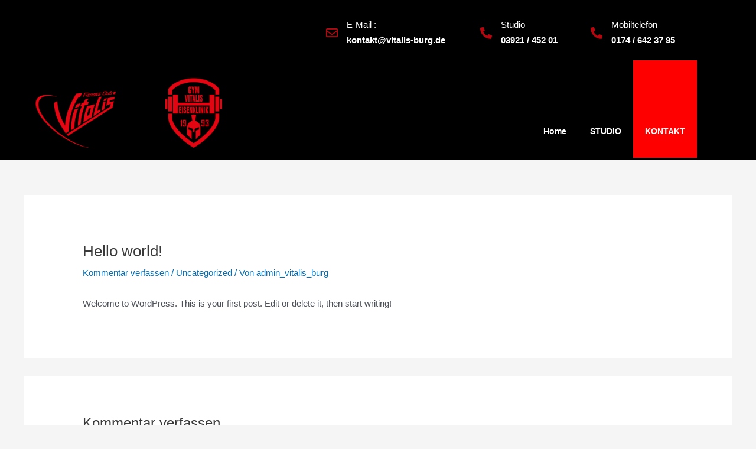

--- FILE ---
content_type: text/css
request_url: https://www.vitalis-burg.de/wp-content/uploads/elementor/css/post-8.css?ver=1746006581
body_size: 1806
content:
.elementor-8 .elementor-element.elementor-element-6c73f55:not(.elementor-motion-effects-element-type-background), .elementor-8 .elementor-element.elementor-element-6c73f55 > .elementor-motion-effects-container > .elementor-motion-effects-layer{background-color:var( --e-global-color-astglobalcolor8 );}.elementor-8 .elementor-element.elementor-element-6c73f55{transition:background 0.3s, border 0.3s, border-radius 0.3s, box-shadow 0.3s;padding:0px 100px 0px 0px;}.elementor-8 .elementor-element.elementor-element-6c73f55 > .elementor-background-overlay{transition:background 0.3s, border-radius 0.3s, opacity 0.3s;}.elementor-8 .elementor-element.elementor-element-c9cbcf4{padding:20px 0px 10px 0px;}.elementor-8 .elementor-element.elementor-element-98729e8.elementor-column > .elementor-widget-wrap{justify-content:flex-start;}.elementor-widget-icon-box.elementor-view-stacked .elementor-icon{background-color:var( --e-global-color-primary );}.elementor-widget-icon-box.elementor-view-framed .elementor-icon, .elementor-widget-icon-box.elementor-view-default .elementor-icon{fill:var( --e-global-color-primary );color:var( --e-global-color-primary );border-color:var( --e-global-color-primary );}.elementor-widget-icon-box .elementor-icon-box-title{color:var( --e-global-color-primary );}.elementor-widget-icon-box .elementor-icon-box-title, .elementor-widget-icon-box .elementor-icon-box-title a{font-family:var( --e-global-typography-primary-font-family ), Sans-serif;font-weight:var( --e-global-typography-primary-font-weight );}.elementor-widget-icon-box .elementor-icon-box-description{color:var( --e-global-color-text );font-family:var( --e-global-typography-text-font-family ), Sans-serif;font-weight:var( --e-global-typography-text-font-weight );}.elementor-8 .elementor-element.elementor-element-c1b6429 .elementor-icon-box-wrapper{text-align:left;}.elementor-8 .elementor-element.elementor-element-c1b6429{--icon-box-icon-margin:15px;}.elementor-8 .elementor-element.elementor-element-c1b6429.elementor-view-stacked .elementor-icon{background-color:var( --e-global-color-2f12e0f );}.elementor-8 .elementor-element.elementor-element-c1b6429.elementor-view-framed .elementor-icon, .elementor-8 .elementor-element.elementor-element-c1b6429.elementor-view-default .elementor-icon{fill:var( --e-global-color-2f12e0f );color:var( --e-global-color-2f12e0f );border-color:var( --e-global-color-2f12e0f );}.elementor-8 .elementor-element.elementor-element-c1b6429 .elementor-icon{font-size:20px;}.elementor-8 .elementor-element.elementor-element-c1b6429 .elementor-icon-box-title{color:var( --e-global-color-astglobalcolor5 );}.elementor-8 .elementor-element.elementor-element-c1b6429 .elementor-icon-box-title, .elementor-8 .elementor-element.elementor-element-c1b6429 .elementor-icon-box-title a{font-family:"Raleway", Sans-serif;font-size:15px;font-weight:400;line-height:24px;}.elementor-8 .elementor-element.elementor-element-c1b6429 .elementor-icon-box-description{color:var( --e-global-color-astglobalcolor5 );font-family:"Raleway", Sans-serif;font-size:15px;font-weight:700;line-height:28px;}.elementor-8 .elementor-element.elementor-element-d8f5684.elementor-column > .elementor-widget-wrap{justify-content:space-between;}.elementor-8 .elementor-element.elementor-element-0f4d1de .elementor-icon-box-wrapper{text-align:left;}.elementor-8 .elementor-element.elementor-element-0f4d1de{--icon-box-icon-margin:15px;}.elementor-8 .elementor-element.elementor-element-0f4d1de.elementor-view-stacked .elementor-icon{background-color:var( --e-global-color-2f12e0f );}.elementor-8 .elementor-element.elementor-element-0f4d1de.elementor-view-framed .elementor-icon, .elementor-8 .elementor-element.elementor-element-0f4d1de.elementor-view-default .elementor-icon{fill:var( --e-global-color-2f12e0f );color:var( --e-global-color-2f12e0f );border-color:var( --e-global-color-2f12e0f );}.elementor-8 .elementor-element.elementor-element-0f4d1de .elementor-icon{font-size:20px;}.elementor-8 .elementor-element.elementor-element-0f4d1de .elementor-icon-box-title{color:var( --e-global-color-astglobalcolor5 );}.elementor-8 .elementor-element.elementor-element-0f4d1de .elementor-icon-box-title, .elementor-8 .elementor-element.elementor-element-0f4d1de .elementor-icon-box-title a{font-family:"Raleway", Sans-serif;font-size:15px;font-weight:400;line-height:24px;}.elementor-8 .elementor-element.elementor-element-0f4d1de .elementor-icon-box-description{color:var( --e-global-color-astglobalcolor5 );font-family:"Raleway", Sans-serif;font-size:15px;font-weight:700;line-height:28px;}.elementor-8 .elementor-element.elementor-element-d9532d0.elementor-column > .elementor-widget-wrap{justify-content:flex-end;}.elementor-8 .elementor-element.elementor-element-20a9347 .elementor-icon-box-wrapper{text-align:left;}.elementor-8 .elementor-element.elementor-element-20a9347{--icon-box-icon-margin:15px;}.elementor-8 .elementor-element.elementor-element-20a9347.elementor-view-stacked .elementor-icon{background-color:var( --e-global-color-2f12e0f );}.elementor-8 .elementor-element.elementor-element-20a9347.elementor-view-framed .elementor-icon, .elementor-8 .elementor-element.elementor-element-20a9347.elementor-view-default .elementor-icon{fill:var( --e-global-color-2f12e0f );color:var( --e-global-color-2f12e0f );border-color:var( --e-global-color-2f12e0f );}.elementor-8 .elementor-element.elementor-element-20a9347 .elementor-icon{font-size:20px;}.elementor-8 .elementor-element.elementor-element-20a9347 .elementor-icon-box-title{color:var( --e-global-color-astglobalcolor5 );}.elementor-8 .elementor-element.elementor-element-20a9347 .elementor-icon-box-title, .elementor-8 .elementor-element.elementor-element-20a9347 .elementor-icon-box-title a{font-family:"Raleway", Sans-serif;font-size:15px;font-weight:400;line-height:24px;}.elementor-8 .elementor-element.elementor-element-20a9347 .elementor-icon-box-description{color:var( --e-global-color-astglobalcolor5 );font-family:"Raleway", Sans-serif;font-size:15px;font-weight:700;line-height:28px;}.elementor-8 .elementor-element.elementor-element-4db5d13{padding:0px 0px 0px 0px;}.elementor-bc-flex-widget .elementor-8 .elementor-element.elementor-element-6ed8085.elementor-column .elementor-widget-wrap{align-items:flex-end;}.elementor-8 .elementor-element.elementor-element-6ed8085.elementor-column.elementor-element[data-element_type="column"] > .elementor-widget-wrap.elementor-element-populated{align-content:flex-end;align-items:flex-end;}.elementor-widget-image .widget-image-caption{color:var( --e-global-color-text );font-family:var( --e-global-typography-text-font-family ), Sans-serif;font-weight:var( --e-global-typography-text-font-weight );}.elementor-8 .elementor-element.elementor-element-f384a3c{width:auto;max-width:auto;text-align:left;}.elementor-8 .elementor-element.elementor-element-f384a3c > .elementor-widget-container{padding:0px 0px 10px 50px;}.elementor-8 .elementor-element.elementor-element-f384a3c img{width:80%;}.elementor-8 .elementor-element.elementor-element-9d9b6c2{width:auto;max-width:auto;text-align:left;}.elementor-8 .elementor-element.elementor-element-9d9b6c2 > .elementor-widget-container{padding:0px 0px 10px 50px;}.elementor-8 .elementor-element.elementor-element-9d9b6c2 img{width:80%;}.elementor-8 .elementor-element.elementor-element-962bc22 > .elementor-widget-wrap > .elementor-widget:not(.elementor-widget__width-auto):not(.elementor-widget__width-initial):not(:last-child):not(.elementor-absolute){margin-bottom:20px;}.elementor-8 .elementor-element.elementor-element-962bc22 > .elementor-element-populated{padding:0px 0px 0px 0px;}.elementor-widget-nav-menu .elementor-nav-menu .elementor-item{font-family:var( --e-global-typography-primary-font-family ), Sans-serif;font-weight:var( --e-global-typography-primary-font-weight );}.elementor-widget-nav-menu .elementor-nav-menu--main .elementor-item{color:var( --e-global-color-text );fill:var( --e-global-color-text );}.elementor-widget-nav-menu .elementor-nav-menu--main .elementor-item:hover,
					.elementor-widget-nav-menu .elementor-nav-menu--main .elementor-item.elementor-item-active,
					.elementor-widget-nav-menu .elementor-nav-menu--main .elementor-item.highlighted,
					.elementor-widget-nav-menu .elementor-nav-menu--main .elementor-item:focus{color:var( --e-global-color-accent );fill:var( --e-global-color-accent );}.elementor-widget-nav-menu .elementor-nav-menu--main:not(.e--pointer-framed) .elementor-item:before,
					.elementor-widget-nav-menu .elementor-nav-menu--main:not(.e--pointer-framed) .elementor-item:after{background-color:var( --e-global-color-accent );}.elementor-widget-nav-menu .e--pointer-framed .elementor-item:before,
					.elementor-widget-nav-menu .e--pointer-framed .elementor-item:after{border-color:var( --e-global-color-accent );}.elementor-widget-nav-menu{--e-nav-menu-divider-color:var( --e-global-color-text );}.elementor-widget-nav-menu .elementor-nav-menu--dropdown .elementor-item, .elementor-widget-nav-menu .elementor-nav-menu--dropdown  .elementor-sub-item{font-family:var( --e-global-typography-accent-font-family ), Sans-serif;font-weight:var( --e-global-typography-accent-font-weight );}.elementor-8 .elementor-element.elementor-element-d610f9c > .elementor-widget-container{margin:0px 0px -12px 0px;padding:0px 0px 15px 0px;}.elementor-8 .elementor-element.elementor-element-d610f9c .elementor-menu-toggle{margin:0 auto;}.elementor-8 .elementor-element.elementor-element-d610f9c .elementor-nav-menu .elementor-item{font-family:"Raleway", Sans-serif;font-size:14px;font-weight:700;}.elementor-8 .elementor-element.elementor-element-d610f9c .elementor-nav-menu--main .elementor-item{color:var( --e-global-color-astglobalcolor5 );fill:var( --e-global-color-astglobalcolor5 );}.elementor-8 .elementor-element.elementor-element-d610f9c .elementor-nav-menu--main .elementor-item:hover,
					.elementor-8 .elementor-element.elementor-element-d610f9c .elementor-nav-menu--main .elementor-item.elementor-item-active,
					.elementor-8 .elementor-element.elementor-element-d610f9c .elementor-nav-menu--main .elementor-item.highlighted,
					.elementor-8 .elementor-element.elementor-element-d610f9c .elementor-nav-menu--main .elementor-item:focus{color:#E10512;fill:#E10512;}.elementor-8 .elementor-element.elementor-element-d610f9c .elementor-nav-menu--main:not(.e--pointer-framed) .elementor-item:before,
					.elementor-8 .elementor-element.elementor-element-d610f9c .elementor-nav-menu--main:not(.e--pointer-framed) .elementor-item:after{background-color:#61CE7000;}.elementor-8 .elementor-element.elementor-element-d610f9c .e--pointer-framed .elementor-item:before,
					.elementor-8 .elementor-element.elementor-element-d610f9c .e--pointer-framed .elementor-item:after{border-color:#61CE7000;}.elementor-8 .elementor-element.elementor-element-d610f9c .elementor-nav-menu--main .elementor-item.elementor-item-active{color:#E10512;}.elementor-8 .elementor-element.elementor-element-d610f9c .elementor-nav-menu--dropdown a, .elementor-8 .elementor-element.elementor-element-d610f9c .elementor-menu-toggle{color:#282C31;}.elementor-8 .elementor-element.elementor-element-d610f9c .elementor-nav-menu--dropdown{background-color:var( --e-global-color-astglobalcolor5 );}.elementor-8 .elementor-element.elementor-element-d610f9c .elementor-nav-menu--dropdown a:hover,
					.elementor-8 .elementor-element.elementor-element-d610f9c .elementor-nav-menu--dropdown a.elementor-item-active,
					.elementor-8 .elementor-element.elementor-element-d610f9c .elementor-nav-menu--dropdown a.highlighted,
					.elementor-8 .elementor-element.elementor-element-d610f9c .elementor-menu-toggle:hover{color:var( --e-global-color-astglobalcolor5 );}.elementor-8 .elementor-element.elementor-element-d610f9c .elementor-nav-menu--dropdown a:hover,
					.elementor-8 .elementor-element.elementor-element-d610f9c .elementor-nav-menu--dropdown a.elementor-item-active,
					.elementor-8 .elementor-element.elementor-element-d610f9c .elementor-nav-menu--dropdown a.highlighted{background-color:var( --e-global-color-2f12e0f );}.elementor-8 .elementor-element.elementor-element-d610f9c div.elementor-menu-toggle{color:var( --e-global-color-astglobalcolor5 );}.elementor-8 .elementor-element.elementor-element-d610f9c div.elementor-menu-toggle svg{fill:var( --e-global-color-astglobalcolor5 );}@media(max-width:1024px){.elementor-8 .elementor-element.elementor-element-6c73f55{padding:0px 50px 0px 30px;}.elementor-8 .elementor-element.elementor-element-d8f5684 > .elementor-element-populated{padding:11px 0px 0px 35px;}.elementor-8 .elementor-element.elementor-element-d9532d0 > .elementor-element-populated{padding:10px 0px 0px 20px;}.elementor-8 .elementor-element.elementor-element-f384a3c > .elementor-widget-container{padding:0px 0px 10px 0px;}.elementor-8 .elementor-element.elementor-element-f384a3c img{width:80%;max-width:100%;}.elementor-8 .elementor-element.elementor-element-9d9b6c2 > .elementor-widget-container{padding:0px 0px 10px 0px;}.elementor-8 .elementor-element.elementor-element-9d9b6c2 img{width:80%;}}@media(max-width:767px){.elementor-8 .elementor-element.elementor-element-6c73f55{padding:15px 15px 15px 15px;}.elementor-8 .elementor-element.elementor-element-c1b6429{--icon-box-icon-margin:0px;}.elementor-8 .elementor-element.elementor-element-c1b6429 .elementor-icon{font-size:20px;}.elementor-8 .elementor-element.elementor-element-0f4d1de{--icon-box-icon-margin:0px;}.elementor-8 .elementor-element.elementor-element-0f4d1de .elementor-icon{font-size:20px;}.elementor-8 .elementor-element.elementor-element-20a9347{--icon-box-icon-margin:0px;}.elementor-8 .elementor-element.elementor-element-20a9347 .elementor-icon{font-size:20px;}.elementor-8 .elementor-element.elementor-element-6ed8085{width:75%;}.elementor-bc-flex-widget .elementor-8 .elementor-element.elementor-element-6ed8085.elementor-column .elementor-widget-wrap{align-items:center;}.elementor-8 .elementor-element.elementor-element-6ed8085.elementor-column.elementor-element[data-element_type="column"] > .elementor-widget-wrap.elementor-element-populated{align-content:center;align-items:center;}.elementor-8 .elementor-element.elementor-element-f384a3c{width:auto;max-width:auto;text-align:left;}.elementor-8 .elementor-element.elementor-element-f384a3c img{width:90px;}.elementor-8 .elementor-element.elementor-element-9d9b6c2 > .elementor-widget-container{margin:0px 0px 0px 20px;}.elementor-8 .elementor-element.elementor-element-9d9b6c2 img{width:75px;}.elementor-8 .elementor-element.elementor-element-962bc22{width:25%;}.elementor-8 .elementor-element.elementor-element-d610f9c > .elementor-widget-container{padding:20px 0px 20px 20px;}}@media(min-width:768px){.elementor-8 .elementor-element.elementor-element-132f025{width:45.945%;}.elementor-8 .elementor-element.elementor-element-98729e8{width:22.086%;}.elementor-8 .elementor-element.elementor-element-d8f5684{width:15.866%;}.elementor-8 .elementor-element.elementor-element-d9532d0{width:16.049%;}}@media(max-width:1024px) and (min-width:768px){.elementor-8 .elementor-element.elementor-element-132f025{width:2%;}.elementor-8 .elementor-element.elementor-element-98729e8{width:39%;}.elementor-8 .elementor-element.elementor-element-d8f5684{width:26%;}.elementor-8 .elementor-element.elementor-element-d9532d0{width:31%;}.elementor-8 .elementor-element.elementor-element-6ed8085{width:50%;}}

--- FILE ---
content_type: text/css
request_url: https://www.vitalis-burg.de/wp-content/uploads/elementor/css/post-151.css?ver=1749721279
body_size: 2622
content:
.elementor-151 .elementor-element.elementor-element-01828c0:not(.elementor-motion-effects-element-type-background), .elementor-151 .elementor-element.elementor-element-01828c0 > .elementor-motion-effects-container > .elementor-motion-effects-layer{background-color:#F0F0F0;}.elementor-151 .elementor-element.elementor-element-01828c0{transition:background 0.3s, border 0.3s, border-radius 0.3s, box-shadow 0.3s;}.elementor-151 .elementor-element.elementor-element-01828c0 > .elementor-background-overlay{transition:background 0.3s, border-radius 0.3s, opacity 0.3s;}.elementor-151 .elementor-element.elementor-element-d2eb1b4 > .elementor-container{max-width:1200px;}.elementor-151 .elementor-element.elementor-element-d2eb1b4{padding:50px 0px 0px 0px;}.elementor-widget-heading .elementor-heading-title{font-family:var( --e-global-typography-primary-font-family ), Sans-serif;font-weight:var( --e-global-typography-primary-font-weight );color:var( --e-global-color-primary );}.elementor-151 .elementor-element.elementor-element-e3aefd0{text-align:center;}.elementor-151 .elementor-element.elementor-element-e3aefd0 .elementor-heading-title{font-family:"Roboto", Sans-serif;font-size:60px;font-weight:700;letter-spacing:8px;color:#282C31;}.elementor-151 .elementor-element.elementor-element-637ae70 > .elementor-container{max-width:1200px;}.elementor-151 .elementor-element.elementor-element-8140cc0 > .elementor-element-populated{padding:10px 0px 0px 40px;}.elementor-151 .elementor-element.elementor-element-bb1545d{text-align:left;}.elementor-151 .elementor-element.elementor-element-bb1545d .elementor-heading-title{font-family:"Roboto", Sans-serif;font-size:19px;font-weight:900;color:#384448;}.elementor-widget-icon-list .elementor-icon-list-item:not(:last-child):after{border-color:var( --e-global-color-text );}.elementor-widget-icon-list .elementor-icon-list-icon i{color:var( --e-global-color-primary );}.elementor-widget-icon-list .elementor-icon-list-icon svg{fill:var( --e-global-color-primary );}.elementor-widget-icon-list .elementor-icon-list-item > .elementor-icon-list-text, .elementor-widget-icon-list .elementor-icon-list-item > a{font-family:var( --e-global-typography-text-font-family ), Sans-serif;font-weight:var( --e-global-typography-text-font-weight );}.elementor-widget-icon-list .elementor-icon-list-text{color:var( --e-global-color-secondary );}.elementor-151 .elementor-element.elementor-element-9dccc31 > .elementor-widget-container{margin:-10px 0px 0px 0px;}.elementor-151 .elementor-element.elementor-element-9dccc31 .elementor-icon-list-icon i{transition:color 0.3s;}.elementor-151 .elementor-element.elementor-element-9dccc31 .elementor-icon-list-icon svg{transition:fill 0.3s;}.elementor-151 .elementor-element.elementor-element-9dccc31{--e-icon-list-icon-size:14px;--icon-vertical-offset:0px;}.elementor-151 .elementor-element.elementor-element-9dccc31 .elementor-icon-list-item > .elementor-icon-list-text, .elementor-151 .elementor-element.elementor-element-9dccc31 .elementor-icon-list-item > a{font-family:"Roboto", Sans-serif;font-size:17px;font-weight:400;line-height:40px;letter-spacing:1px;}.elementor-151 .elementor-element.elementor-element-9dccc31 .elementor-icon-list-text{color:#384448;transition:color 0.3s;}.elementor-151 .elementor-element.elementor-element-73f0dee > .elementor-widget-container{margin:15px 0px 0px 0px;padding:0px 0px 0px 30px;}.elementor-151 .elementor-element.elementor-element-73f0dee{text-align:left;}.elementor-151 .elementor-element.elementor-element-73f0dee .elementor-heading-title{font-family:"Roboto", Sans-serif;font-size:18px;font-weight:900;color:#384448;}.elementor-151 .elementor-element.elementor-element-eeb959f{--grid-template-columns:repeat(1, auto);--icon-size:40px;--grid-row-gap:0px;}.elementor-151 .elementor-element.elementor-element-eeb959f .elementor-widget-container{text-align:left;}.elementor-151 .elementor-element.elementor-element-eeb959f > .elementor-widget-container{margin:-10px 0px 0px 0px;padding:0px 0px 0px 50px;}.elementor-151 .elementor-element.elementor-element-eeb959f .elementor-social-icon{background-color:#F8F8F800;--icon-padding:0.2em;}.elementor-151 .elementor-element.elementor-element-eeb959f .elementor-social-icon i{color:#384448;}.elementor-151 .elementor-element.elementor-element-eeb959f .elementor-social-icon svg{fill:#384448;}.elementor-151 .elementor-element.elementor-element-eeb959f .elementor-social-icon:hover i{color:var( --e-global-color-2f12e0f );}.elementor-151 .elementor-element.elementor-element-eeb959f .elementor-social-icon:hover svg{fill:var( --e-global-color-2f12e0f );}.elementor-widget-divider{--divider-color:var( --e-global-color-secondary );}.elementor-widget-divider .elementor-divider__text{color:var( --e-global-color-secondary );font-family:var( --e-global-typography-secondary-font-family ), Sans-serif;font-weight:var( --e-global-typography-secondary-font-weight );}.elementor-widget-divider.elementor-view-stacked .elementor-icon{background-color:var( --e-global-color-secondary );}.elementor-widget-divider.elementor-view-framed .elementor-icon, .elementor-widget-divider.elementor-view-default .elementor-icon{color:var( --e-global-color-secondary );border-color:var( --e-global-color-secondary );}.elementor-widget-divider.elementor-view-framed .elementor-icon, .elementor-widget-divider.elementor-view-default .elementor-icon svg{fill:var( --e-global-color-secondary );}.elementor-151 .elementor-element.elementor-element-69ecc83{--divider-border-style:solid;--divider-color:var( --e-global-color-2f12e0f );--divider-border-width:10px;}.elementor-151 .elementor-element.elementor-element-69ecc83 > .elementor-widget-container{margin:-5px 0px 0px 0px;padding:0px 0px 0px 0px;}.elementor-151 .elementor-element.elementor-element-69ecc83 .elementor-divider-separator{width:13%;margin:0 auto;margin-center:0;}.elementor-151 .elementor-element.elementor-element-69ecc83 .elementor-divider{text-align:center;padding-block-start:15px;padding-block-end:15px;}.elementor-widget-form .elementor-field-group > label, .elementor-widget-form .elementor-field-subgroup label{color:var( --e-global-color-text );}.elementor-widget-form .elementor-field-group > label{font-family:var( --e-global-typography-text-font-family ), Sans-serif;font-weight:var( --e-global-typography-text-font-weight );}.elementor-widget-form .elementor-field-type-html{color:var( --e-global-color-text );font-family:var( --e-global-typography-text-font-family ), Sans-serif;font-weight:var( --e-global-typography-text-font-weight );}.elementor-widget-form .elementor-field-group .elementor-field{color:var( --e-global-color-text );}.elementor-widget-form .elementor-field-group .elementor-field, .elementor-widget-form .elementor-field-subgroup label{font-family:var( --e-global-typography-text-font-family ), Sans-serif;font-weight:var( --e-global-typography-text-font-weight );}.elementor-widget-form .elementor-button{font-family:var( --e-global-typography-accent-font-family ), Sans-serif;font-weight:var( --e-global-typography-accent-font-weight );}.elementor-widget-form .e-form__buttons__wrapper__button-next{background-color:var( --e-global-color-accent );}.elementor-widget-form .elementor-button[type="submit"]{background-color:var( --e-global-color-accent );}.elementor-widget-form .e-form__buttons__wrapper__button-previous{background-color:var( --e-global-color-accent );}.elementor-widget-form .elementor-message{font-family:var( --e-global-typography-text-font-family ), Sans-serif;font-weight:var( --e-global-typography-text-font-weight );}.elementor-widget-form .e-form__indicators__indicator, .elementor-widget-form .e-form__indicators__indicator__label{font-family:var( --e-global-typography-accent-font-family ), Sans-serif;font-weight:var( --e-global-typography-accent-font-weight );}.elementor-widget-form{--e-form-steps-indicator-inactive-primary-color:var( --e-global-color-text );--e-form-steps-indicator-active-primary-color:var( --e-global-color-accent );--e-form-steps-indicator-completed-primary-color:var( --e-global-color-accent );--e-form-steps-indicator-progress-color:var( --e-global-color-accent );--e-form-steps-indicator-progress-background-color:var( --e-global-color-text );--e-form-steps-indicator-progress-meter-color:var( --e-global-color-text );}.elementor-widget-form .e-form__indicators__indicator__progress__meter{font-family:var( --e-global-typography-accent-font-family ), Sans-serif;font-weight:var( --e-global-typography-accent-font-weight );}.elementor-151 .elementor-element.elementor-element-a4ea0c2 > .elementor-widget-container{margin:-22px 0px 0px 0px;padding:0px 20px 0px 20px;}.elementor-151 .elementor-element.elementor-element-a4ea0c2 .elementor-field-group{margin-bottom:7px;}.elementor-151 .elementor-element.elementor-element-a4ea0c2 .elementor-field-group.recaptcha_v3-bottomleft, .elementor-151 .elementor-element.elementor-element-a4ea0c2 .elementor-field-group.recaptcha_v3-bottomright{margin-bottom:0;}.elementor-151 .elementor-element.elementor-element-a4ea0c2 .elementor-form-fields-wrapper{margin-bottom:-7px;}.elementor-151 .elementor-element.elementor-element-a4ea0c2 .elementor-field-group > label, .elementor-151 .elementor-element.elementor-element-a4ea0c2 .elementor-field-subgroup label{color:#384448;}.elementor-151 .elementor-element.elementor-element-a4ea0c2 .elementor-field-group > label{font-family:"Roboto", Sans-serif;font-size:17px;font-weight:500;line-height:40px;}.elementor-151 .elementor-element.elementor-element-a4ea0c2 .elementor-field-group:not(.elementor-field-type-upload) .elementor-field:not(.elementor-select-wrapper){background-color:#E4E2E2;border-width:0px 0px 0px 0px;border-radius:0px 0px 0px 0px;}.elementor-151 .elementor-element.elementor-element-a4ea0c2 .elementor-field-group .elementor-select-wrapper select{background-color:#E4E2E2;border-width:0px 0px 0px 0px;border-radius:0px 0px 0px 0px;}.elementor-151 .elementor-element.elementor-element-a4ea0c2 .elementor-button{font-family:"Roboto", Sans-serif;font-size:20px;font-weight:500;text-transform:uppercase;border-radius:0px 0px 0px 0px;padding:10px 80px 10px 80px;}.elementor-151 .elementor-element.elementor-element-a4ea0c2 .e-form__buttons__wrapper__button-next{background-color:#C20E1A;color:#ffffff;}.elementor-151 .elementor-element.elementor-element-a4ea0c2 .elementor-button[type="submit"]{background-color:#C20E1A;color:#ffffff;}.elementor-151 .elementor-element.elementor-element-a4ea0c2 .elementor-button[type="submit"] svg *{fill:#ffffff;}.elementor-151 .elementor-element.elementor-element-a4ea0c2 .e-form__buttons__wrapper__button-previous{color:#ffffff;}.elementor-151 .elementor-element.elementor-element-a4ea0c2 .e-form__buttons__wrapper__button-next:hover{background-color:var( --e-global-color-astglobalcolor5 );color:var( --e-global-color-2f12e0f );}.elementor-151 .elementor-element.elementor-element-a4ea0c2 .elementor-button[type="submit"]:hover{background-color:var( --e-global-color-astglobalcolor5 );color:var( --e-global-color-2f12e0f );}.elementor-151 .elementor-element.elementor-element-a4ea0c2 .elementor-button[type="submit"]:hover svg *{fill:var( --e-global-color-2f12e0f );}.elementor-151 .elementor-element.elementor-element-a4ea0c2 .e-form__buttons__wrapper__button-previous:hover{color:#ffffff;}.elementor-151 .elementor-element.elementor-element-a4ea0c2{--e-form-steps-indicator-inactive-secondary-color:#ffffff;--e-form-steps-indicator-active-secondary-color:#ffffff;--e-form-steps-indicator-completed-secondary-color:#ffffff;--e-form-steps-divider-width:1px;--e-form-steps-divider-gap:10px;}.elementor-151 .elementor-element.elementor-element-f3020ee{text-align:center;}.elementor-151 .elementor-element.elementor-element-f3020ee .elementor-heading-title{font-family:"Roboto", Sans-serif;font-size:20px;font-weight:900;color:#384448;}.elementor-151 .elementor-element.elementor-element-9fef022 > .elementor-widget-container{margin:-18px 0px 0px 0px;padding:10px 0px 0px 0px;}.elementor-151 .elementor-element.elementor-element-9fef022{text-align:center;}.elementor-151 .elementor-element.elementor-element-9fef022 .elementor-heading-title{font-family:"Roboto", Sans-serif;font-size:17px;font-weight:500;line-height:22px;color:#384448;}.elementor-151 .elementor-element.elementor-element-fa6f398 > .elementor-widget-container{margin:-6px 0px 0px 0px;padding:63px 0px 9px 0px;}.elementor-151 .elementor-element.elementor-element-fa6f398 .elementor-icon-list-items:not(.elementor-inline-items) .elementor-icon-list-item:not(:last-child){padding-bottom:calc(21px/2);}.elementor-151 .elementor-element.elementor-element-fa6f398 .elementor-icon-list-items:not(.elementor-inline-items) .elementor-icon-list-item:not(:first-child){margin-top:calc(21px/2);}.elementor-151 .elementor-element.elementor-element-fa6f398 .elementor-icon-list-items.elementor-inline-items .elementor-icon-list-item{margin-right:calc(21px/2);margin-left:calc(21px/2);}.elementor-151 .elementor-element.elementor-element-fa6f398 .elementor-icon-list-items.elementor-inline-items{margin-right:calc(-21px/2);margin-left:calc(-21px/2);}body.rtl .elementor-151 .elementor-element.elementor-element-fa6f398 .elementor-icon-list-items.elementor-inline-items .elementor-icon-list-item:after{left:calc(-21px/2);}body:not(.rtl) .elementor-151 .elementor-element.elementor-element-fa6f398 .elementor-icon-list-items.elementor-inline-items .elementor-icon-list-item:after{right:calc(-21px/2);}.elementor-151 .elementor-element.elementor-element-fa6f398 .elementor-icon-list-icon i{transition:color 0.3s;}.elementor-151 .elementor-element.elementor-element-fa6f398 .elementor-icon-list-icon svg{transition:fill 0.3s;}.elementor-151 .elementor-element.elementor-element-fa6f398{--e-icon-list-icon-size:14px;--icon-vertical-offset:0px;}.elementor-151 .elementor-element.elementor-element-fa6f398 .elementor-icon-list-item > .elementor-icon-list-text, .elementor-151 .elementor-element.elementor-element-fa6f398 .elementor-icon-list-item > a{font-family:"Roboto", Sans-serif;font-size:17px;font-weight:500;letter-spacing:0.5px;}.elementor-151 .elementor-element.elementor-element-fa6f398 .elementor-icon-list-text{color:#384448;transition:color 0.3s;}.elementor-151 .elementor-element.elementor-element-3bab65e > .elementor-widget-container{margin:-25px 0px 0px 0px;padding:15px 0px 0px 0px;}.elementor-151 .elementor-element.elementor-element-3bab65e{text-align:center;}.elementor-151 .elementor-element.elementor-element-3bab65e .elementor-heading-title{font-family:"Roboto", Sans-serif;font-size:17px;font-weight:500;line-height:22px;color:#384448;}.elementor-151 .elementor-element.elementor-element-5e058e9 > .elementor-widget-container{margin:0px 0px 0px 0px;padding:120px 0px 0px 0px;}.elementor-151 .elementor-element.elementor-element-5e058e9{text-align:center;}.elementor-151 .elementor-element.elementor-element-5e058e9 .elementor-heading-title{font-family:"Roboto", Sans-serif;font-size:18px;font-weight:900;color:#384448;}.elementor-151 .elementor-element.elementor-element-978782f > .elementor-widget-container{margin:0px 0px 0px 0px;padding:0px 0px 0px 0px;}.elementor-151 .elementor-element.elementor-element-978782f{text-align:center;}.elementor-151 .elementor-element.elementor-element-978782f .elementor-heading-title{font-family:"Roboto", Sans-serif;font-size:18px;font-weight:900;color:#384448;}.elementor-151 .elementor-element.elementor-element-0d31ac2 > .elementor-widget-container{margin:0px 0px 0px 0px;padding:0px 0px 0px 0px;}.elementor-151 .elementor-element.elementor-element-0d31ac2{text-align:center;}.elementor-151 .elementor-element.elementor-element-0d31ac2 .elementor-heading-title{font-family:"Roboto", Sans-serif;font-size:18px;font-weight:900;color:#384448;}.elementor-151 .elementor-element.elementor-element-266a55a:not(.elementor-motion-effects-element-type-background), .elementor-151 .elementor-element.elementor-element-266a55a > .elementor-motion-effects-container > .elementor-motion-effects-layer{background-color:#F0F0F0;}.elementor-151 .elementor-element.elementor-element-266a55a{transition:background 0.3s, border 0.3s, border-radius 0.3s, box-shadow 0.3s;}.elementor-151 .elementor-element.elementor-element-266a55a > .elementor-background-overlay{transition:background 0.3s, border-radius 0.3s, opacity 0.3s;}.elementor-151 .elementor-element.elementor-element-62e672e{padding:20px 0px 20px 0px;}.elementor-151 .elementor-element.elementor-element-5ad5caf > .elementor-widget-container{margin:0px 0px 0px 0px;padding:0px 0px 0px 0px;}.elementor-151 .elementor-element.elementor-element-5ad5caf{text-align:center;}.elementor-151 .elementor-element.elementor-element-5ad5caf .elementor-heading-title{font-family:"Roboto", Sans-serif;font-size:18px;font-weight:400;color:#C2C0C0;}@media(max-width:1024px){.elementor-151 .elementor-element.elementor-element-8140cc0 > .elementor-element-populated{padding:15px 0px 0px 15px;}.elementor-151 .elementor-element.elementor-element-bb1545d .elementor-heading-title{font-size:17px;}.elementor-151 .elementor-element.elementor-element-9dccc31 .elementor-icon-list-item > .elementor-icon-list-text, .elementor-151 .elementor-element.elementor-element-9dccc31 .elementor-icon-list-item > a{letter-spacing:0px;}.elementor-151 .elementor-element.elementor-element-73f0dee > .elementor-widget-container{padding:0px 0px 0px 20px;}.elementor-151 .elementor-element.elementor-element-eeb959f > .elementor-widget-container{padding:0px 0px 0px 40px;}.elementor-151 .elementor-element.elementor-element-69ecc83 .elementor-divider-separator{width:30%;}.elementor-151 .elementor-element.elementor-element-a4ea0c2 > .elementor-widget-container{padding:0px 0px 0px 0px;}.elementor-151 .elementor-element.elementor-element-f3020ee .elementor-heading-title{font-size:17px;}.elementor-151 .elementor-element.elementor-element-9fef022 .elementor-heading-title{font-size:17px;}}@media(min-width:768px){.elementor-151 .elementor-element.elementor-element-8140cc0{width:23%;}.elementor-151 .elementor-element.elementor-element-2113206{width:51.332%;}.elementor-151 .elementor-element.elementor-element-d7455ef{width:25%;}}@media(max-width:1024px) and (min-width:768px){.elementor-151 .elementor-element.elementor-element-8140cc0{width:26%;}.elementor-151 .elementor-element.elementor-element-2113206{width:40%;}.elementor-151 .elementor-element.elementor-element-d7455ef{width:34%;}}@media(max-width:767px){.elementor-151 .elementor-element.elementor-element-e3aefd0 .elementor-heading-title{font-size:32px;}.elementor-151 .elementor-element.elementor-element-bb1545d{text-align:center;}.elementor-151 .elementor-element.elementor-element-73f0dee > .elementor-widget-container{padding:0px 0px 0px 0px;}.elementor-151 .elementor-element.elementor-element-73f0dee{text-align:center;}.elementor-151 .elementor-element.elementor-element-eeb959f .elementor-widget-container{text-align:center;}.elementor-151 .elementor-element.elementor-element-eeb959f > .elementor-widget-container{padding:0px 0px 25px 0px;}.elementor-151 .elementor-element.elementor-element-2113206 > .elementor-element-populated{padding:0px 15px 25px 15px;}.elementor-151 .elementor-element.elementor-element-69ecc83 > .elementor-widget-container{margin:0px 0px 0px 15px;}.elementor-151 .elementor-element.elementor-element-69ecc83 .elementor-divider-separator{width:20%;}.elementor-151 .elementor-element.elementor-element-d7455ef > .elementor-element-populated{padding:30px 0px 0px 0px;}.elementor-151 .elementor-element.elementor-element-f3020ee{text-align:center;}.elementor-151 .elementor-element.elementor-element-fa6f398 > .elementor-widget-container{padding:20px 0px 0px 0px;}.elementor-151 .elementor-element.elementor-element-5e058e9 > .elementor-widget-container{padding:20px 0px 0px 0px;}.elementor-151 .elementor-element.elementor-element-5ad5caf .elementor-heading-title{font-size:16px;line-height:24px;}}